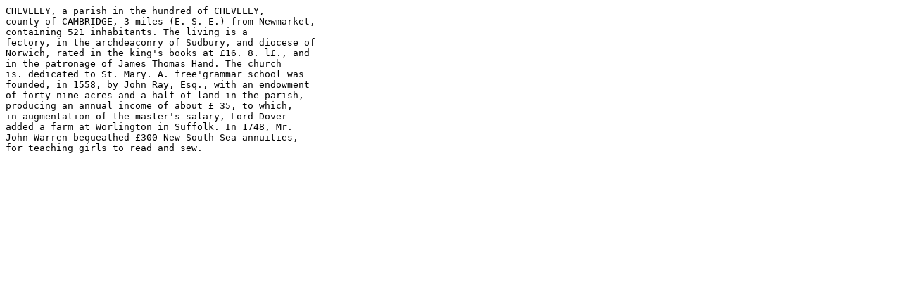

--- FILE ---
content_type: text/plain
request_url: https://www.melocki.org.uk/lewis/England/Vol1/e13061.txt
body_size: 326
content:
CHEVELEY, a parish in the hundred of CHEVELEY,
county of CAMBRIDGE, 3 miles (E. S. E.) from Newmarket,
containing 521 inhabitants. The living is a
fectory, in the archdeaconry of Sudbury, and diocese of
Norwich, rated in the king's books at £16. 8. l£., and
in the patronage of James Thomas Hand. The church
is. dedicated to St. Mary. A. free'grammar school was
founded, in 1558, by John Ray, Esq., with an endowment
of forty-nine acres and a half of land in the parish,
producing an annual income of about £ 35, to which,
in augmentation of the master's salary, Lord Dover
added a farm at Worlington in Suffolk. In 1748, Mr.
John Warren bequeathed £300 New South Sea annuities,
for teaching girls to read and sew.

